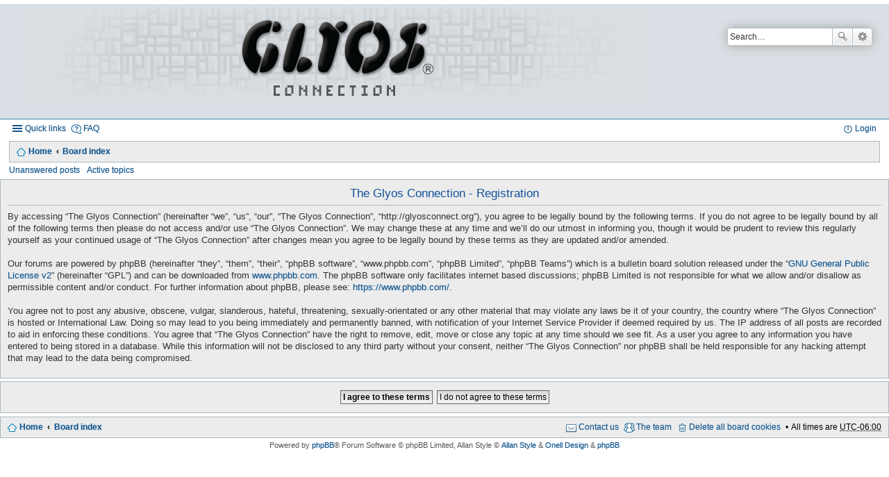

--- FILE ---
content_type: text/html; charset=UTF-8
request_url: http://glyosconnect.org/ucp.php?mode=register&sid=adcb6788838cc72d57254280c4370d40
body_size: 4466
content:
<!DOCTYPE html>
<html dir="ltr" lang="en-gb">
<head>
	<meta content="text/html; charset=utf-8" http-equiv="Content-Type" />
	<meta content="width=device-width, initial-scale=1" name="viewport" />
    <link rel="shortcut icon" href="http://glyosconnect.rg/favicon.ico">
</head>
<body class="nojs notouch section-ucp ltr " id="phpbb">
<p></p>
</body>
</html>
<title>The Glyos Connection</title>
<link href="http://glyosconnect.org/feed.php" rel="alternate" title="Feed - The Glyos Connection" type="application/atom+xml" /><link href="http://glyosconnect.org/feed.php?mode=topics" rel="alternate" title="Feed - New Topics" type="application/atom+xml" /><!--
	phpBB style name: Allan Style - SUBSILVER (v: 1.2.3)
	Based on style:   prosilver (this is the default phpBB3 style)
	Based on style:   subsilver2 (this is the default phpBB3 style)
	Original author:  Tom Beddard ( http://www.subBlue.com/ )
	Modified by:  Allan ( http://zumaclub.ru/ )
	Modified by:  ScorpionS (Merlin) ( http://forum-gta.com/ )
	Modified by:  Tarantul ( http://x-tk.ru/ )
-->
<link href="./styles/AllanStyle-SUBSILVER/theme/print.css?assets_version=128" media="print" rel="stylesheet" title="printonly" type="text/css" /><link href="./styles/AllanStyle-SUBSILVER/theme/stylesheet.css?assets_version=128" media="screen, projection" rel="stylesheet" type="text/css" />
<link href="./styles/AllanStyle-SUBSILVER/theme/en/stylesheet.css?assets_version=128" media="screen, projection" rel="stylesheet" type="text/css" />
<link href="./styles/AllanStyle-SUBSILVER/theme/responsive.css?assets_version=128" media="only screen and (max-width: 700px), only screen and (max-device-width: 700px)" rel="stylesheet" type="text/css" /><!--[if lte IE 9]>
	<link href="./styles/AllanStyle-SUBSILVER/theme/tweaks.css?assets_version=128" rel="stylesheet" type="text/css" media="screen, projection" />
<![endif]-->	<p><link href="./ext/dmzx/mchat/styles/prosilver/theme/mchat.css?assets_version=127" rel="stylesheet" type="text/css" media="screen" />
<link href="./ext/vse/lightbox/styles/all/template/lightbox/css/lightbox.css?assets_version=127" rel="stylesheet" type="text/css" media="screen" />
 </p>

<div id="header-subsilver">
<div class="headerbar" role="banner">
<div class="inner">
<div id="site-description"><a class="logo" href="http://glyosconnect.org" id="logo" title="Home"><span class="imageset site_logo"></span></a>

<p class="skiplink"><a href="#start_here">Skip to content</a></p>
</div>

<div class="search-box search-header" id="search-box" role="search">
<form action="./search.php?sid=43310dd846b21300181ba822027d5071" id="search" method="get">
<fieldset><input class="inputbox search tiny" id="keywords" maxlength="128" name="keywords" placeholder="Search…" size="20" title="Search for keywords" type="search" value="" /><button class="button icon-button search-icon" title="Search" type="submit">Search</button> <a class="button icon-button search-adv-icon" href="./search.php?sid=43310dd846b21300181ba822027d5071" title="Advanced search">Advanced search</a> <input type="hidden" name="sid" value="43310dd846b21300181ba822027d5071" />
</fieldset>
</form>
</div>
</div>
</div>
</div>

<div id="wrap">
<div id="page-header"><div class="navbar-top" role="navigation">
	<div class="inner">

	<ul id="nav-main" class="linklist bulletin" role="menubar">

		<li id="quick-links" class="small-icon responsive-menu dropdown-container" data-skip-responsive="true">
			<a href="#" class="responsive-menu-link dropdown-trigger">Quick links</a>
			<div class="dropdown hidden">
				<div class="pointer"><div class="pointer-inner"></div></div>
				<ul class="dropdown-contents" role="menu">
					
											<li class="separator"></li>
																								<li class="small-icon icon-search-unanswered"><a href="./search.php?search_id=unanswered&amp;sid=43310dd846b21300181ba822027d5071" role="menuitem">Unanswered posts</a></li>
						<li class="small-icon icon-search-active"><a href="./search.php?search_id=active_topics&amp;sid=43310dd846b21300181ba822027d5071" role="menuitem">Active topics</a></li>
						<li class="separator"></li>
						<li class="small-icon icon-search"><a href="./search.php?sid=43310dd846b21300181ba822027d5071" role="menuitem">Search</a></li>
					
											<li class="separator"></li>
												<li class="small-icon icon-team"><a href="./memberlist.php?mode=team&amp;sid=43310dd846b21300181ba822027d5071" role="menuitem">The team</a></li>										<li class="separator"></li>

									</ul>
			</div>
		</li>

				<li class="small-icon icon-faq" data-skip-responsive="true"><a href="./faq.php?sid=43310dd846b21300181ba822027d5071" rel="help" title="Frequently Asked Questions" role="menuitem">FAQ</a></li>
						
			<li class="small-icon icon-logout rightside"  data-skip-responsive="true"><a href="./ucp.php?mode=login&amp;sid=43310dd846b21300181ba822027d5071" title="Login" accesskey="x" role="menuitem">Login</a></li>
						</ul>

	</div>
</div>

<div class="navbar" role="navigation">
	<div class="inner">

	<ul id="nav-breadcrumbs" class="linklist navlinks" role="menubar">
						<li class="small-icon icon-home breadcrumbs">
			<span class="crumb"><a href="http://glyosconnect.org" itemtype="http://data-vocabulary.org/Breadcrumb" itemscope="" data-navbar-reference="home">Home</a></span>						<span class="crumb"><a href="./index.php?sid=43310dd846b21300181ba822027d5071" accesskey="h" itemtype="http://data-vocabulary.org/Breadcrumb" itemscope="" data-navbar-reference="index">Board index</a></span>
								</li>
		
					<li class="rightside responsive-search" style="display: none;"><a href="./search.php?sid=43310dd846b21300181ba822027d5071" title="View the advanced search options" role="menuitem">Search</a></li>
			</ul>

	</div>
</div>

   <div class="navbar-top-link">
      <div class="inner">
         <ul>
            <li class="navbar-top-link-left"><a href="./search.php?search_id=unanswered&amp;sid=43310dd846b21300181ba822027d5071">Unanswered posts</a></li>
            <li class="navbar-top-link-left"><a href="./search.php?search_id=active_topics&amp;sid=43310dd846b21300181ba822027d5071">Active topics</a></li>

                                             </ul>
      </div>
   </div>
</div>

<div id="page-body" role="main"></div>
</div>



	<form method="post" action="./ucp.php?mode=register&amp;sid=43310dd846b21300181ba822027d5071" id="agreement">

	<div class="panel">
		<div class="inner">
		<div class="content">
			<h2 class="sitename-title">The Glyos Connection - Registration</h2>
						<p>By accessing “The Glyos Connection” (hereinafter “we”, “us”, “our”, “The Glyos Connection”, “http://glyosconnect.org”), you agree to be legally bound by the following terms. If you do not agree to be legally bound by all of the following terms then please do not access and/or use “The Glyos Connection”. We may change these at any time and we’ll do our utmost in informing you, though it would be prudent to review this regularly yourself as your continued usage of “The Glyos Connection” after changes mean you agree to be legally bound by these terms as they are updated and/or amended.<br />
	<br />
	Our forums are powered by phpBB (hereinafter “they”, “them”, “their”, “phpBB software”, “www.phpbb.com”, “phpBB Limited”, “phpBB Teams”) which is a bulletin board solution released under the “<a href="http://opensource.org/licenses/gpl-2.0.php">GNU General Public License v2</a>” (hereinafter “GPL”) and can be downloaded from <a href="https://www.phpbb.com/">www.phpbb.com</a>. The phpBB software only facilitates internet based discussions; phpBB Limited is not responsible for what we allow and/or disallow as permissible content and/or conduct. For further information about phpBB, please see: <a href="https://www.phpbb.com/">https://www.phpbb.com/</a>.<br />
	<br />
	You agree not to post any abusive, obscene, vulgar, slanderous, hateful, threatening, sexually-orientated or any other material that may violate any laws be it of your country, the country where “The Glyos Connection” is hosted or International Law. Doing so may lead to you being immediately and permanently banned, with notification of your Internet Service Provider if deemed required by us. The IP address of all posts are recorded to aid in enforcing these conditions. You agree that “The Glyos Connection” have the right to remove, edit, move or close any topic at any time should we see fit. As a user you agree to any information you have entered to being stored in a database. While this information will not be disclosed to any third party without your consent, neither “The Glyos Connection” nor phpBB shall be held responsible for any hacking attempt that may lead to the data being compromised.
	</p>
					</div>
		</div>
	</div>

	<div class="panel">
		<div class="inner">
		<fieldset class="submit-buttons">
						<input type="submit" name="agreed" id="agreed" value="I agree to these terms" class="button1" />&nbsp;
			<input type="submit" name="not_agreed" value="I do not agree to these terms" class="button2" />
						<input type="hidden" name="change_lang" value="" />

			<input type="hidden" name="creation_time" value="1769099687" />
<input type="hidden" name="form_token" value="65988b6d0bce56a9175d0a77995bfd261d55e320" />

		</fieldset>
		</div>
	</div>
	</form>


			</div>


<div id="page-footer" role="contentinfo">
	<div class="navbar" role="navigation">
	<div class="inner">

	<ul id="nav-footer" class="linklist bulletin" role="menubar">
		<li class="small-icon icon-home breadcrumbs">
			<span class="crumb"><a href="http://glyosconnect.org" data-navbar-reference="home">Home</a></span>						<span class="crumb"><a href="./index.php?sid=43310dd846b21300181ba822027d5071" data-navbar-reference="index">Board index</a></span>
					</li>
		
				<li class="rightside">All times are <abbr title="America/Chicago">UTC-06:00</abbr></li>
							<li class="small-icon icon-delete-cookies rightside"><a href="./ucp.php?mode=delete_cookies&amp;sid=43310dd846b21300181ba822027d5071" data-ajax="true" data-refresh="true" role="menuitem">Delete all board cookies</a></li>
									<li class="small-icon icon-team rightside" data-last-responsive="true"><a href="./memberlist.php?mode=team&amp;sid=43310dd846b21300181ba822027d5071" role="menuitem">The team</a></li>				<li class="small-icon icon-contact rightside" data-last-responsive="true"><a href="./memberlist.php?mode=contactadmin&amp;sid=43310dd846b21300181ba822027d5071" role="menuitem">Contact us</a></li>	</ul>

	</div>
</div>

	<div class="copyright">
				Powered by <a href="https://www.phpbb.com/">phpBB</a>&reg; Forum Software &copy; phpBB Limited<!-- START WARNING NO DELETE -->, Allan Style &copy; <a href="https://www.phpbb.com/community/viewtopic.php?t=2307281" onclick="window.open(this.href); return false" >Allan Style</a> & <a href="http://onelldesign.com/" onclick="window.open(this.href); return false" >Onell Design</a> & <a href="https://www.phpbb.com" onclick="window.open(this.href); return false" >phpBB</a><!-- END WARNING NO DELETE -->
									</div>

	<div id="darkenwrapper" data-ajax-error-title="AJAX error" data-ajax-error-text="Something went wrong when processing your request." data-ajax-error-text-abort="User aborted request." data-ajax-error-text-timeout="Your request timed out; please try again." data-ajax-error-text-parsererror="Something went wrong with the request and the server returned an invalid reply.">
		<div id="darken">&nbsp;</div>
	</div>
	<div id="loading_indicator"></div>

	<div id="phpbb_alert" class="phpbb_alert" data-l-err="Error" data-l-timeout-processing-req="Request timed out.">
		<a href="#" class="alert_close"></a>
		<h3 class="alert_title">&nbsp;</h3><p class="alert_text"></p>
	</div>
	<div id="phpbb_confirm" class="phpbb_alert">
		<a href="#" class="alert_close"></a>
		<div class="alert_text"></div>
	</div>
</div>

</div>

<div>
	<a id="bottom" class="anchor" accesskey="z"></a>
	<img src="./cron.php?cron_type=cron.task.core.tidy_sessions&amp;sid=43310dd846b21300181ba822027d5071" width="1" height="1" alt="cron" /></div>

<script type="text/javascript" src="./assets/javascript/jquery.min.js?assets_version=128"></script>
<script type="text/javascript" src="./assets/javascript/core.js?assets_version=128"></script>


									<script>
		var vseLightbox = {};
		vseLightbox.resizeWidth = 300;
		vseLightbox.lightboxGal = 1;
		vseLightbox.lightboxSig = 0;
	</script>

<script type="text/javascript" src="./styles/AllanStyle-SUBSILVER/template/forum_fn.js?assets_version=127"></script>

<script type="text/javascript" src="./styles/AllanStyle-SUBSILVER/template/ajax.js?assets_version=127"></script>

<script type="text/javascript" src="./ext/vse/lightbox/styles/all/template/js/resizer.js?assets_version=127"></script>

<script type="text/javascript" src="./ext/vse/lightbox/styles/all/template/lightbox/js/lightbox.min.js?assets_version=127"></script>




<!-- Allan Style SUBSILVER support - http://allanstylephpbb3.x-tk.ru/ -->
<!-- Allan Style SUBSILVER support topic - http://phpbb3.x-tk.ru/viewtopic.php?f=51&t=857 -->
</body>
</html>


--- FILE ---
content_type: text/css
request_url: http://glyosconnect.org/ext/dmzx/mchat/styles/prosilver/theme/mchat.css?assets_version=127
body_size: 1723
content:
/**
 *
 * @package phpBB Extension - mChat
 * @copyright (c) 2015 dmzx - http://www.dmzx-web.net
 * @license http://opensource.org/licenses/gpl-2.0.php GNU General Public License v2
 *
 */

/* mChat
------------ */
div.mChatBG1 {
   background: -webkit-linear-gradient(#B6BFC4, #FFFFFF, #FFFFFF, #B6BFC4);
   background: -o-linear-gradient(#B6BFC4, #FFFFFF, #FFFFFF, #B6BFC4);
   background: -moz-linear-gradient(#B6BFC4, #FFFFFF, #FFFFFF, #B6BFC4);
   background: linear-gradient(#B6BFC4, #FFFFFF, #FFFFFF, #B6BFC4);
   border: 1px solid #999999;
   -webkit-border-radius: 6px;
   -o-border-radius: 6px;
   -moz-border-radius: 6px;
   border-radius: 6px;
   padding: 5px;
   color: #333333;
   margin-right: 1px;
   overflow: hidden;
}

div.mChatBG2 {
   background: -webkit-linear-gradient(#B6BFC4, #FFFFFF, #FFFFFF, #B6BFC4);
   background: -o-linear-gradient(#B6BFC4, #FFFFFF, #FFFFFF, #B6BFC4);
   background: -moz-linear-gradient(#B6BFC4, #FFFFFF, #FFFFFF, #B6BFC4);
   background: linear-gradient(#B6BFC4, #FFFFFF, #FFFFFF, #B6BFC4);
   border: 1px solid #999999;
   -webkit-border-radius: 6px;
   -o-border-radius: 6px;
   -moz-border-radius: 6px;
   border-radius: 6px;
   padding: 5px;
   color: #444444;
   margin-right: 1px;
   text-align: left;
   overflow: hidden;
}
div.mChatRowLimit {
	overflow: auto;
	width: 100%;
}

div.mChatRowLimitCustom {
	overflow: auto;
	width: 100%;
}

div.mChatPanel {
	text-align: center;
	padding: 3px;
	clear: both;
}

input.mChatText {
	cursor: text;
	width: 50%;
	background-color: #FFFFFF;
	border: 1px solid #B4BAC0;
	color: #333333;
	padding: 5px 5px 3px 5px;
	margin: 3px 0px 3px 5px;
}

input.mChatText:hover {
	border-color: #11A3EA;
}

div.mChatHover:hover {
	background-color: #F6F4D0;
}

div.mChatBodyFix {
	width: 100% !important;
	background-color: #E9F0F5 !important;
}

div.mChatStatic {
	padding-left: 5px;
	font-family: "Lucida Grande", Verdana, Helvetica, Arial, sans-serif;
	text-align: left;
	font-size: 1.1em;
}

div.mChatStats {
	padding-left: 5px;
	margin-top: 2px;
	font-family: "Lucida Grande", Verdana, Helvetica, Arial, sans-serif;
	text-align: left;
	min-height: 1.3em;
	font-size: 1.1em;
	height: auto !important;
}

div.mChatRefresh {
	padding-left: 5px;
	font-family: "Lucida Grande", Verdana, Helvetica, Arial, sans-serif;
	text-align: left;
	font-size: 1.1em;
	margin-top: 1.5em;
	clear: both;
}

input.mChatColor {
	width: 100%;
	text-align: center;
	background-color: #DEE3E7;
	border-style: none;	
}

div.mChatMessage {
	padding: 3px;
	font-size: 1.1em;
	width: 98%;

}

div.mChatMessage li {
   margin-left: 30px;
}

div.mChatMessage blockquote {
   margin: 2px 0;
}

a.mChatScriptLink {
	text-decoration:none;
}

img.mChatImage{
	vertical-align: middle;
}

img.mChatImageLoad {
	vertical-align: middle;
	cursor: wait;
	display: none;
}

img.mChatImageOk {
	vertical-align: middle;
	cursor: help;
}

img.mChatImageHideImg {
	vertical-align: middle; 
	cursor: help; 
	display: none;
}

div.mChatSound {
	position: absolute;
	left: -1000px;
	top: -1000px;
}

.mchat_alert {
	color: #7E2217;
	padding: 10px;
}

#mChatUserList {
	display: none;
	float: left;
}

.mChatAvatars {
	float: left;
	padding-right: 5px;
}

div.avatarMessage {
	margin-left: 50px;
	width: 90%;
	margin-right: 5px;
}	

.appriseOverlay
	{
	position:fixed;
	top:0;
	left:0;
	background:rgba(0, 0, 0, 0.3);
	display:none;
	}
.appriseOuter
	{
	background:#dcdee2;
	border:1px solid #fff;
	box-shadow:0px 3px 7px #333;
	-moz-box-shadow:0px 3px 7px #333;
	-webkit-box-shadow:0px 3px 7px #333;
	-moz-border-radius:4px;
	-webkit-border-radius:4px;
	border-radius:4px;
	-khtml-border-radius:4px;
	position:absolute;
	z-index:99999999;
	min-width:200px;
	min-height:50px;
	max-width:75%;
	position:fixed;
	display:none;
	}
.appriseInner
	{
	padding:20px;
	color:#333;
	text-shadow:0px 1px 0px #fff;
	font-weight: bold;
	}
.appriseInner button
	{
	border:1px solid #666666;
	-moz-border-radius:3px;
	-webkit-border-radius:3px;
	border-radius:3px;
	-khtml-border-radius:3px;
	background: -moz-linear-gradient(100% 100% 90deg, #eee, #d5d5d5);
  	background: -webkit-gradient(linear, 0% 0%, 0% 100%, from(#eee), to(#d5d5d5));
  	background: -webkit-linear-gradient(#eee, #d5d5d5);
    background: -o-linear-gradient(#eee, #d5d5d5);
	color:#000000;
	font-size:12px;
	font-weight:bold;
	padding:4px 10px;
	margin:0 3px;
	text-shadow:0px 1px 0px #fff;
	cursor:pointer;
	box-shadow:0px 1px 2px #ccc;
	-moz-box-shadow:0px 1px 2px #ccc;
	-webkit-box-shadow:0px 1px 2px #ccc;
	}
.appriseInner button:hover
	{
	color:#d85054;
	}
.aButtons, .aInput
	{
	margin:20px 10px 0px 10px;
	text-align:center;
	}
.aTextbox
	{
	border:1px solid #aaa;
	-moz-border-radius:4px;
	-webkit-border-radius:4px;
	border-radius:4px;
	-khtml-border-radius:4px;
	box-shadow:0px 1px 0px #fff;
	-moz-box-shadow:0px 1px 0px #fff;
	-webkit-box-shadow:0px 1px 0px #fff;
	width:180px;
	font-size:12px;
	font-weight:bold;
	padding:5px 10px;
	}
.no-rgba  .appriseOverlay{
	opacity: .30; 
	filter: alpha(opacity = 30) !important; 
	background: #000; 
	zoom: 1;
}
.no-borderradius .appriseOuter{
	border:1px solid #888;
}
.appriseOverlay {
    background-color:#222222;
    border:medium none;
    cursor:wait;
    height:100%;
    left:0;
    margin:0;
    padding:0;
    position:fixed;
    top:0;
    width:100%;
    z-index:1000;
    filter:alpha(opacity=70);
    opacity:0.70; 
}

/* Change buttons height
------------ */
.mChatImage {
    margin-top: -4px;
}
